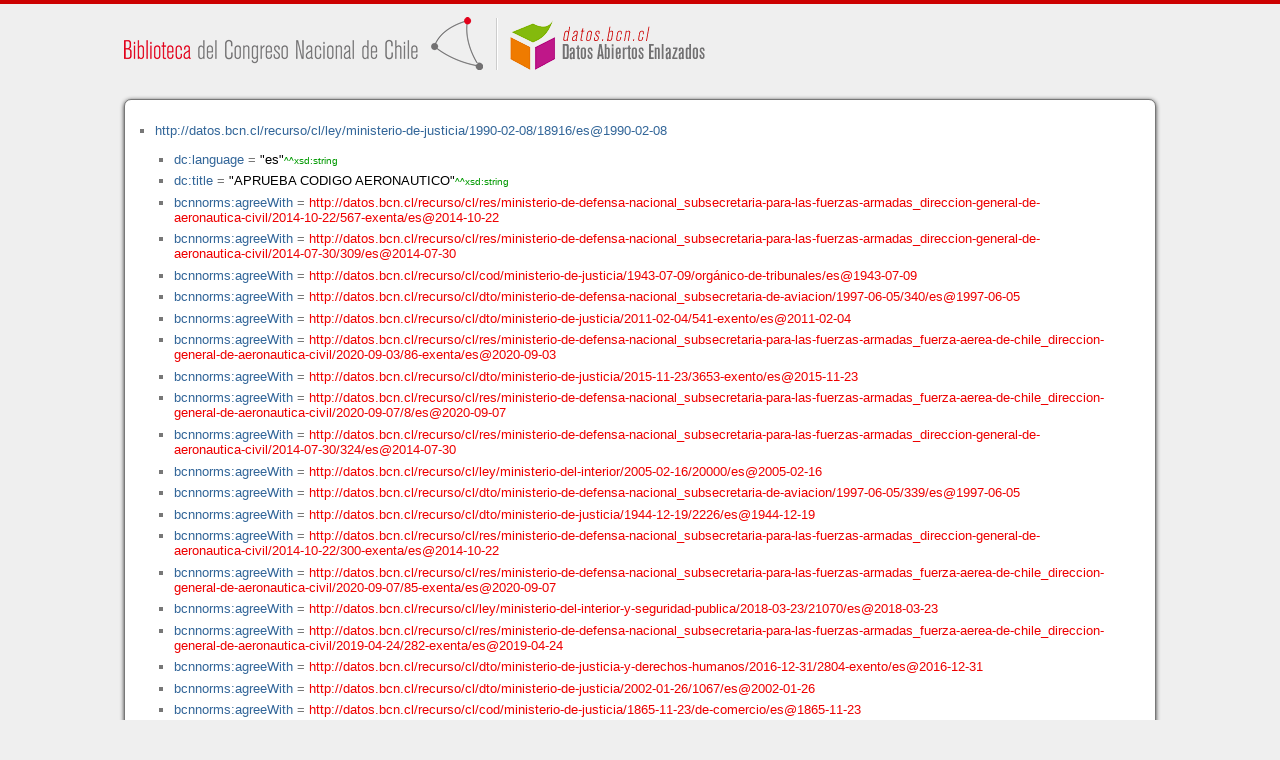

--- FILE ---
content_type: application/xhtml+xml
request_url: https://datos.bcn.cl/recurso/cl/ley/ministerio-de-justicia/1990-02-08/18916/es@1990-02-08/datos.html
body_size: 53301
content:
<?xml version="1.0" encoding="UTF-8"?>
<!DOCTYPE html PUBLIC "-//W3C//DTD XHTML+RDFa 1.1//EN" "http://www.w3.org/MarkUp/DTD/xhtml-rdfa-2.dtd">
<html xmlns="http://www.w3.org/1999/xhtml"  xmlns:bcnbills="http://datos.bcn.cl/ontologies/bcn-bills#"  xmlns:bcnses="http://datos.bcn.cl/ontologies/bcn-sessiondaily#"  xmlns:bcncon="http://datos.bcn.cl/ontologies/bcn-congress#"  xmlns:geo="http://www.w3.org/2003/01/geo/wgs84_pos#"  xmlns:bio="http://purl.org/vocab/bio/0.1/"  xmlns:dbpedia-owl="http://dbpedia.org/ontology/"  xmlns:bcnbio="http://datos.bcn.cl/ontologies/bcn-biographies#"  xmlns:dc="http://purl.org/dc/elements/1.1/"  xmlns:dct="http://purl.org/dc/terms/"  xmlns:wikidata-prop="https://www.wikidata.org/wiki/Property:"  xmlns:frbr="http://purl.org/vocab/frbr/core#"  xmlns:skos="http://www.w3.org/2004/02/skos/core#"  xmlns:org="http://www.w3.org/ns/org#"  xmlns:xsd="http://www.w3.org/2001/XMLSchema#"  xmlns:rdf="http://www.w3.org/1999/02/22-rdf-syntax-ns#"  xmlns:bcnnorms="http://datos.bcn.cl/ontologies/bcn-norms#"  xmlns:dbpedia="http://dbpedia.org/resource/"  xmlns:rdfs="http://www.w3.org/2000/01/rdf-schema#"  xmlns:bcngeo="http://datos.bcn.cl/ontologies/bcn-geographics#"  xmlns:gn="http://www.geonames.org/ontology#"  xmlns:time="http://www.w3.org/2006/time#"  xmlns:bcnres="http://datos.bcn.cl/ontologies/bcn-resources#"  xmlns:owl="http://www.w3.org/2002/07/owl#"  xmlns:dcat="http://www.w3.org/ns/dcat#"  xmlns:foaf="http://xmlns.com/foaf/0.1/"  version="XHTML+RDFa 1.1" > 
<head>

<title> Resource in HTML + RDFa </title>
<link rel="foaf:primarytopic" href="https://datos.bcn.cl/recurso/cl/ley/ministerio-de-justicia/1990-02-08/18916/es@1990-02-08"/>
<link rel="stylesheet" type="text/css" href="https://datos.bcn.cl/recurso/css/rdfa.css" />
<meta http-equiv="Content-Style-Type" content="text/css" /> 
<meta http-equiv="Content-Type" content="application/xhtml+xml; charset=utf-8" />
<script type="text/javascript">
<![CDATA[

function loadTriples(resource,div){
	
	  var url = "resource="+resource;
    
  if(xmlhttp) {
      
    xmlhttp.open("GET","https://datos.bcn.cl/recurso/RDFaAjaxPart?"+url ,true); //gettime will be the servlet name
    xmlhttp.onreadystatechange  = handleServerResponse(div);
    xmlhttp.setRequestHeader('Content-Type', 'application/x-www-form-urlencoded');
    xmlhttp.send(null);
  }
	
}




function getXMLObject()  //XML OBJECT
{
   var xmlHttp = false;
   try {
     xmlHttp = new ActiveXObject("Msxml2.XMLHTTP")  // For Old Microsoft Browsers
   }
   catch (e) {
     try {
       xmlHttp = new ActiveXObject("Microsoft.XMLHTTP")  // For Microsoft IE 6.0+
     }
     catch (e2) {
       xmlHttp = false   // No Browser accepts the XMLHTTP Object then false
     }
   }
   if (!xmlHttp && typeof XMLHttpRequest != 'undefined') {
     xmlHttp = new XMLHttpRequest();        //For Mozilla, Opera Browsers
   }
   return xmlHttp;  // Mandatory Statement returning the ajax object created
}
 
var xmlhttp = new getXMLObject();   //xmlhttp holds the ajax object




function handleServerResponse(div) {
       if (xmlhttp.readyState == 4) {
         if(xmlhttp.status == 200) {
           document.getElementById(div).innerHTML=xmlhttp.responseText; //Update the HTML Form element 
         }
         else {
            alert("Error during AJAX call. Please try again");
         }
       }
    }
]]>
</script>
<link rel="alternate" type="text/rdf+n3" href="https://datos.bcn.cl/recurso/cl/ley/ministerio-de-justicia/1990-02-08/18916/es@1990-02-08/datos.n3" title="Structured Descriptor Document (n3 format)" /><link rel="alternate" type="application/rdf+xml" href="https://datos.bcn.cl/recurso/cl/ley/ministerio-de-justicia/1990-02-08/18916/es@1990-02-08/datos.rdf" title="Structured Descriptor Document (rdf format)" /><link rel="alternate" type="text/csv" href="https://datos.bcn.cl/recurso/cl/ley/ministerio-de-justicia/1990-02-08/18916/es@1990-02-08/datos.csv" title="Structured Descriptor Document (csv format)" /><link rel="alternate" type="application/rdf+json" href="https://datos.bcn.cl/recurso/cl/ley/ministerio-de-justicia/1990-02-08/18916/es@1990-02-08/datos.json" title="Structured Descriptor Document (json format)" /><link rel="alternate" type="application/xhtml+xml" href="https://datos.bcn.cl/recurso/cl/ley/ministerio-de-justicia/1990-02-08/18916/es@1990-02-08/datos.html" title="Structured Descriptor Document (html format)" /><link rel="alternate" type="text/plain" href="https://datos.bcn.cl/recurso/cl/ley/ministerio-de-justicia/1990-02-08/18916/es@1990-02-08/datos.ntriples" title="Structured Descriptor Document (ntriples format)" /> 
</head>
<body>

<div class="rdfa-content"><div id="banner"><img alt="logo" src="https://datos.bcn.cl/img/logo.png" /></div><div class="entity"><ul> <li class="level--1415" >
<a href="https://datos.bcn.cl/recurso/cl/ley/ministerio-de-justicia/1990-02-08/18916/es@1990-02-08" > http://datos.bcn.cl/recurso/cl/ley/ministerio-de-justicia/1990-02-08/18916/es@1990-02-08</a>
<ul>
<li class="level--1414" > <a href="http://purl.org/dc/elements/1.1/language"  > dc:language</a> = <span class="value">"es"<span class="class-type">^^xsd:string</span></span> 
</li>
<li class="level--1414" > <a href="http://purl.org/dc/elements/1.1/title"  > dc:title</a> = <span class="value">"APRUEBA CODIGO AERONAUTICO"<span class="class-type">^^xsd:string</span></span> 
</li>
<li class="level--1414" > <a href="https://datos.bcn.cl/ontologies/bcn-norms#agreeWith"  > bcnnorms:agreeWith</a> = <a class="resource" href="https://datos.bcn.cl/recurso/cl/res/ministerio-de-defensa-nacional_subsecretaria-para-las-fuerzas-armadas_direccion-general-de-aeronautica-civil/2014-10-22/567-exenta/es@2014-10-22" > http://datos.bcn.cl/recurso/cl/res/ministerio-de-defensa-nacional_subsecretaria-para-las-fuerzas-armadas_direccion-general-de-aeronautica-civil/2014-10-22/567-exenta/es@2014-10-22</a> 
</li>
<li class="level--1414" > <a href="https://datos.bcn.cl/ontologies/bcn-norms#agreeWith"  > bcnnorms:agreeWith</a> = <a class="resource" href="https://datos.bcn.cl/recurso/cl/res/ministerio-de-defensa-nacional_subsecretaria-para-las-fuerzas-armadas_direccion-general-de-aeronautica-civil/2014-07-30/309/es@2014-07-30" > http://datos.bcn.cl/recurso/cl/res/ministerio-de-defensa-nacional_subsecretaria-para-las-fuerzas-armadas_direccion-general-de-aeronautica-civil/2014-07-30/309/es@2014-07-30</a> 
</li>
<li class="level--1414" > <a href="https://datos.bcn.cl/ontologies/bcn-norms#agreeWith"  > bcnnorms:agreeWith</a> = <a class="resource" href="https://datos.bcn.cl/recurso/cl/cod/ministerio-de-justicia/1943-07-09/orgánico-de-tribunales/es@1943-07-09" > http://datos.bcn.cl/recurso/cl/cod/ministerio-de-justicia/1943-07-09/orgánico-de-tribunales/es@1943-07-09</a> 
</li>
<li class="level--1414" > <a href="https://datos.bcn.cl/ontologies/bcn-norms#agreeWith"  > bcnnorms:agreeWith</a> = <a class="resource" href="https://datos.bcn.cl/recurso/cl/dto/ministerio-de-defensa-nacional_subsecretaria-de-aviacion/1997-06-05/340/es@1997-06-05" > http://datos.bcn.cl/recurso/cl/dto/ministerio-de-defensa-nacional_subsecretaria-de-aviacion/1997-06-05/340/es@1997-06-05</a> 
</li>
<li class="level--1414" > <a href="https://datos.bcn.cl/ontologies/bcn-norms#agreeWith"  > bcnnorms:agreeWith</a> = <a class="resource" href="https://datos.bcn.cl/recurso/cl/dto/ministerio-de-justicia/2011-02-04/541-exento/es@2011-02-04" > http://datos.bcn.cl/recurso/cl/dto/ministerio-de-justicia/2011-02-04/541-exento/es@2011-02-04</a> 
</li>
<li class="level--1414" > <a href="https://datos.bcn.cl/ontologies/bcn-norms#agreeWith"  > bcnnorms:agreeWith</a> = <a class="resource" href="https://datos.bcn.cl/recurso/cl/res/ministerio-de-defensa-nacional_subsecretaria-para-las-fuerzas-armadas_fuerza-aerea-de-chile_direccion-general-de-aeronautica-civil/2020-09-03/86-exenta/es@2020-09-03" > http://datos.bcn.cl/recurso/cl/res/ministerio-de-defensa-nacional_subsecretaria-para-las-fuerzas-armadas_fuerza-aerea-de-chile_direccion-general-de-aeronautica-civil/2020-09-03/86-exenta/es@2020-09-03</a> 
</li>
<li class="level--1414" > <a href="https://datos.bcn.cl/ontologies/bcn-norms#agreeWith"  > bcnnorms:agreeWith</a> = <a class="resource" href="https://datos.bcn.cl/recurso/cl/dto/ministerio-de-justicia/2015-11-23/3653-exento/es@2015-11-23" > http://datos.bcn.cl/recurso/cl/dto/ministerio-de-justicia/2015-11-23/3653-exento/es@2015-11-23</a> 
</li>
<li class="level--1414" > <a href="https://datos.bcn.cl/ontologies/bcn-norms#agreeWith"  > bcnnorms:agreeWith</a> = <a class="resource" href="https://datos.bcn.cl/recurso/cl/res/ministerio-de-defensa-nacional_subsecretaria-para-las-fuerzas-armadas_fuerza-aerea-de-chile_direccion-general-de-aeronautica-civil/2020-09-07/8/es@2020-09-07" > http://datos.bcn.cl/recurso/cl/res/ministerio-de-defensa-nacional_subsecretaria-para-las-fuerzas-armadas_fuerza-aerea-de-chile_direccion-general-de-aeronautica-civil/2020-09-07/8/es@2020-09-07</a> 
</li>
<li class="level--1414" > <a href="https://datos.bcn.cl/ontologies/bcn-norms#agreeWith"  > bcnnorms:agreeWith</a> = <a class="resource" href="https://datos.bcn.cl/recurso/cl/res/ministerio-de-defensa-nacional_subsecretaria-para-las-fuerzas-armadas_direccion-general-de-aeronautica-civil/2014-07-30/324/es@2014-07-30" > http://datos.bcn.cl/recurso/cl/res/ministerio-de-defensa-nacional_subsecretaria-para-las-fuerzas-armadas_direccion-general-de-aeronautica-civil/2014-07-30/324/es@2014-07-30</a> 
</li>
<li class="level--1414" > <a href="https://datos.bcn.cl/ontologies/bcn-norms#agreeWith"  > bcnnorms:agreeWith</a> = <a class="resource" href="https://datos.bcn.cl/recurso/cl/ley/ministerio-del-interior/2005-02-16/20000/es@2005-02-16" > http://datos.bcn.cl/recurso/cl/ley/ministerio-del-interior/2005-02-16/20000/es@2005-02-16</a> 
</li>
<li class="level--1414" > <a href="https://datos.bcn.cl/ontologies/bcn-norms#agreeWith"  > bcnnorms:agreeWith</a> = <a class="resource" href="https://datos.bcn.cl/recurso/cl/dto/ministerio-de-defensa-nacional_subsecretaria-de-aviacion/1997-06-05/339/es@1997-06-05" > http://datos.bcn.cl/recurso/cl/dto/ministerio-de-defensa-nacional_subsecretaria-de-aviacion/1997-06-05/339/es@1997-06-05</a> 
</li>
<li class="level--1414" > <a href="https://datos.bcn.cl/ontologies/bcn-norms#agreeWith"  > bcnnorms:agreeWith</a> = <a class="resource" href="https://datos.bcn.cl/recurso/cl/dto/ministerio-de-justicia/1944-12-19/2226/es@1944-12-19" > http://datos.bcn.cl/recurso/cl/dto/ministerio-de-justicia/1944-12-19/2226/es@1944-12-19</a> 
</li>
<li class="level--1414" > <a href="https://datos.bcn.cl/ontologies/bcn-norms#agreeWith"  > bcnnorms:agreeWith</a> = <a class="resource" href="https://datos.bcn.cl/recurso/cl/res/ministerio-de-defensa-nacional_subsecretaria-para-las-fuerzas-armadas_direccion-general-de-aeronautica-civil/2014-10-22/300-exenta/es@2014-10-22" > http://datos.bcn.cl/recurso/cl/res/ministerio-de-defensa-nacional_subsecretaria-para-las-fuerzas-armadas_direccion-general-de-aeronautica-civil/2014-10-22/300-exenta/es@2014-10-22</a> 
</li>
<li class="level--1414" > <a href="https://datos.bcn.cl/ontologies/bcn-norms#agreeWith"  > bcnnorms:agreeWith</a> = <a class="resource" href="https://datos.bcn.cl/recurso/cl/res/ministerio-de-defensa-nacional_subsecretaria-para-las-fuerzas-armadas_fuerza-aerea-de-chile_direccion-general-de-aeronautica-civil/2020-09-07/85-exenta/es@2020-09-07" > http://datos.bcn.cl/recurso/cl/res/ministerio-de-defensa-nacional_subsecretaria-para-las-fuerzas-armadas_fuerza-aerea-de-chile_direccion-general-de-aeronautica-civil/2020-09-07/85-exenta/es@2020-09-07</a> 
</li>
<li class="level--1414" > <a href="https://datos.bcn.cl/ontologies/bcn-norms#agreeWith"  > bcnnorms:agreeWith</a> = <a class="resource" href="https://datos.bcn.cl/recurso/cl/ley/ministerio-del-interior-y-seguridad-publica/2018-03-23/21070/es@2018-03-23" > http://datos.bcn.cl/recurso/cl/ley/ministerio-del-interior-y-seguridad-publica/2018-03-23/21070/es@2018-03-23</a> 
</li>
<li class="level--1414" > <a href="https://datos.bcn.cl/ontologies/bcn-norms#agreeWith"  > bcnnorms:agreeWith</a> = <a class="resource" href="https://datos.bcn.cl/recurso/cl/res/ministerio-de-defensa-nacional_subsecretaria-para-las-fuerzas-armadas_fuerza-aerea-de-chile_direccion-general-de-aeronautica-civil/2019-04-24/282-exenta/es@2019-04-24" > http://datos.bcn.cl/recurso/cl/res/ministerio-de-defensa-nacional_subsecretaria-para-las-fuerzas-armadas_fuerza-aerea-de-chile_direccion-general-de-aeronautica-civil/2019-04-24/282-exenta/es@2019-04-24</a> 
</li>
<li class="level--1414" > <a href="https://datos.bcn.cl/ontologies/bcn-norms#agreeWith"  > bcnnorms:agreeWith</a> = <a class="resource" href="https://datos.bcn.cl/recurso/cl/dto/ministerio-de-justicia-y-derechos-humanos/2016-12-31/2804-exento/es@2016-12-31" > http://datos.bcn.cl/recurso/cl/dto/ministerio-de-justicia-y-derechos-humanos/2016-12-31/2804-exento/es@2016-12-31</a> 
</li>
<li class="level--1414" > <a href="https://datos.bcn.cl/ontologies/bcn-norms#agreeWith"  > bcnnorms:agreeWith</a> = <a class="resource" href="https://datos.bcn.cl/recurso/cl/dto/ministerio-de-justicia/2002-01-26/1067/es@2002-01-26" > http://datos.bcn.cl/recurso/cl/dto/ministerio-de-justicia/2002-01-26/1067/es@2002-01-26</a> 
</li>
<li class="level--1414" > <a href="https://datos.bcn.cl/ontologies/bcn-norms#agreeWith"  > bcnnorms:agreeWith</a> = <a class="resource" href="https://datos.bcn.cl/recurso/cl/cod/ministerio-de-justicia/1865-11-23/de-comercio/es@1865-11-23" > http://datos.bcn.cl/recurso/cl/cod/ministerio-de-justicia/1865-11-23/de-comercio/es@1865-11-23</a> 
</li>
<li class="level--1414" > <a href="https://datos.bcn.cl/ontologies/bcn-norms#agreeWith"  > bcnnorms:agreeWith</a> = <a class="resource" href="https://datos.bcn.cl/recurso/cl/ley/ministerio-de-justicia/1902-08-30/1552/es@1902-08-30" > http://datos.bcn.cl/recurso/cl/ley/ministerio-de-justicia/1902-08-30/1552/es@1902-08-30</a> 
</li>
<li class="level--1414" > <a href="https://datos.bcn.cl/ontologies/bcn-norms#agreeWith"  > bcnnorms:agreeWith</a> = <a class="resource" href="https://datos.bcn.cl/recurso/cl/res/ministerio-de-defensa-nacional_subsecretaria-para-las-fuerzas-armadas_direccion-general-de-aeronautica-civil/2014-10-22/566-exenta/es@2014-10-22" > http://datos.bcn.cl/recurso/cl/res/ministerio-de-defensa-nacional_subsecretaria-para-las-fuerzas-armadas_direccion-general-de-aeronautica-civil/2014-10-22/566-exenta/es@2014-10-22</a> 
</li>
<li class="level--1414" > <a href="https://datos.bcn.cl/ontologies/bcn-norms#agreeWith"  > bcnnorms:agreeWith</a> = <a class="resource" href="https://datos.bcn.cl/recurso/cl/res/ministerio-de-transportes-y-telecomunicaciones_junta-de-aeronautica-civil/2015-08-26/441-exenta/es@2015-08-26" > http://datos.bcn.cl/recurso/cl/res/ministerio-de-transportes-y-telecomunicaciones_junta-de-aeronautica-civil/2015-08-26/441-exenta/es@2015-08-26</a> 
</li>
<li class="level--1414" > <a href="https://datos.bcn.cl/ontologies/bcn-norms#agreeWith"  > bcnnorms:agreeWith</a> = <a class="resource" href="https://datos.bcn.cl/recurso/cl/dto/ministerio-de-relaciones-exteriores_subsecretaria-de-relaciones-exteriores/2020-07-31/88/es@2020-07-31" > http://datos.bcn.cl/recurso/cl/dto/ministerio-de-relaciones-exteriores_subsecretaria-de-relaciones-exteriores/2020-07-31/88/es@2020-07-31</a> 
</li>
<li class="level--1414" > <a href="https://datos.bcn.cl/ontologies/bcn-norms#agreeWith"  > bcnnorms:agreeWith</a> = <a class="resource" href="https://datos.bcn.cl/recurso/cl/dto/ministerio-de-justicia_subsecretaria-de-justicia/1990-11-17/1333/es@1990-11-17" > http://datos.bcn.cl/recurso/cl/dto/ministerio-de-justicia_subsecretaria-de-justicia/1990-11-17/1333/es@1990-11-17</a> 
</li>
<li class="level--1414" > <a href="https://datos.bcn.cl/ontologies/bcn-norms#createdBy"  > bcnnorms:createdBy</a> = <a class="resource" href="https://datos.bcn.cl/recurso/cl/organismo/ministerio-de-justicia" > http://datos.bcn.cl/recurso/cl/organismo/ministerio-de-justicia</a> 
</li>
<li class="level--1414" > <a href="https://datos.bcn.cl/ontologies/bcn-norms#modifiesTo"  > bcnnorms:modifiesTo</a> = <a class="resource" href="https://datos.bcn.cl/recurso/cl/dl/ministerio-de-transportes-y-telecomunicaciones_subsecretaria-de-transportes/1975-12-23/1286/es@1990-02-08" > http://datos.bcn.cl/recurso/cl/dl/ministerio-de-transportes-y-telecomunicaciones_subsecretaria-de-transportes/1975-12-23/1286/es@1990-02-08</a> 
</li>
<li class="level--1414" > <a href="https://datos.bcn.cl/ontologies/bcn-norms#modifiesTo"  > bcnnorms:modifiesTo</a> = <a class="resource" href="https://datos.bcn.cl/recurso/cl/dl/ministerio-de-transportes-y-telecomunicaciones_subsecretaria-de-transportes/1975-12-23/1286" > http://datos.bcn.cl/recurso/cl/dl/ministerio-de-transportes-y-telecomunicaciones_subsecretaria-de-transportes/1975-12-23/1286</a> 
</li>
<li class="level--1414" > <a href="https://datos.bcn.cl/ontologies/bcn-norms#modifiesTo"  > bcnnorms:modifiesTo</a> = <a class="resource" href="https://datos.bcn.cl/recurso/cl/dfl/ministerio-del-interior/1931-05-30/221/es@1931-05-30" > http://datos.bcn.cl/recurso/cl/dfl/ministerio-del-interior/1931-05-30/221/es@1931-05-30</a> 
</li>
<li class="level--1414" > <a href="https://datos.bcn.cl/ontologies/bcn-norms#modifiesTo"  > bcnnorms:modifiesTo</a> = <a class="resource" href="https://datos.bcn.cl/recurso/cl/dl/ministerio-de-transportes-y-telecomunicaciones_subsecretaria-de-transportes/1975-12-23/1286/es@1975-12-23" > http://datos.bcn.cl/recurso/cl/dl/ministerio-de-transportes-y-telecomunicaciones_subsecretaria-de-transportes/1975-12-23/1286/es@1975-12-23</a> 
</li>
<li class="level--1414" > <a href="https://datos.bcn.cl/ontologies/bcn-norms#modifiesTo"  > bcnnorms:modifiesTo</a> = <a class="resource" href="https://datos.bcn.cl/recurso/cl/dfl/ministerio-del-interior/1931-05-30/221" > http://datos.bcn.cl/recurso/cl/dfl/ministerio-del-interior/1931-05-30/221</a> 
</li>
<li class="level--1414" > <a href="https://datos.bcn.cl/ontologies/bcn-norms#modifiesTo"  > bcnnorms:modifiesTo</a> = <a class="resource" href="https://datos.bcn.cl/recurso/cl/dfl/ministerio-del-interior/1931-05-30/221/es@1990-02-08" > http://datos.bcn.cl/recurso/cl/dfl/ministerio-del-interior/1931-05-30/221/es@1990-02-08</a> 
</li>
<li class="level--1414" > <a href="https://datos.bcn.cl/ontologies/bcn-norms#hasHtmlDocument"  > bcnnorms:hasHtmlDocument</a> = <a class="resource" href="http://www.leychile.cl/Navegar?idNorma=30287" > http://www.leychile.cl/Navegar?idNorma=30287</a> 
</li>
<li class="level--1414" > <a href="https://datos.bcn.cl/ontologies/bcn-norms#hasNumber"  > bcnnorms:hasNumber</a> = <span class="value">"18916"<span class="class-type">^^xsd:string</span></span> 
</li>
<li class="level--1414" > <a href="https://datos.bcn.cl/ontologies/bcn-norms#versionOf"  > bcnnorms:versionOf</a> = <a class="resource" href="https://datos.bcn.cl/recurso/cl/ley/ministerio-de-justicia/1990-02-08/18916" > http://datos.bcn.cl/recurso/cl/ley/ministerio-de-justicia/1990-02-08/18916</a> 
</li>
<li class="level--1414" > <a href="https://datos.bcn.cl/ontologies/bcn-norms#hasXmlDocument"  > bcnnorms:hasXmlDocument</a> = <a class="resource" href="http://www.leychile.cl/Consulta/obtxml?opt=7&amp;idNorma=30287" > http://www.leychile.cl/Consulta/obtxml?opt=7&amp;idNorma=30287</a> 
</li>
<li class="level--1414" > <a href="https://datos.bcn.cl/ontologies/bcn-norms#versionDate"  > bcnnorms:versionDate</a> = <span class="value">"1990-02-08"<span class="class-type">^^xsd:date</span></span> 
</li>
<li class="level--1414" > <a href="https://datos.bcn.cl/ontologies/bcn-norms#isModifiedBy"  > bcnnorms:isModifiedBy</a> = <a class="resource" href="https://datos.bcn.cl/recurso/cl/ley/ministerio-de-economia-fomento-y-turismo/2015-04-30/20831/es@2015-04-30" > http://datos.bcn.cl/recurso/cl/ley/ministerio-de-economia-fomento-y-turismo/2015-04-30/20831/es@2015-04-30</a> 
</li>
<li class="level--1414" > <a href="https://datos.bcn.cl/ontologies/bcn-norms#isModifiedBy"  > bcnnorms:isModifiedBy</a> = <a class="resource" href="https://datos.bcn.cl/recurso/cl/ley/ministerio-del-interior/2005-02-16/20000/es@2005-02-16" > http://datos.bcn.cl/recurso/cl/ley/ministerio-del-interior/2005-02-16/20000/es@2005-02-16</a> 
</li>
<li class="level--1414" > <a href="https://datos.bcn.cl/ontologies/bcn-norms#isModifiedBy"  > bcnnorms:isModifiedBy</a> = <a class="resource" href="https://datos.bcn.cl/recurso/cl/ley/ministerio-de-justicia/1991-02-14/19047/es@1991-02-14" > http://datos.bcn.cl/recurso/cl/ley/ministerio-de-justicia/1991-02-14/19047/es@1991-02-14</a> 
</li>
<li class="level--1414" > <a href="https://datos.bcn.cl/ontologies/bcn-norms#isModifiedBy"  > bcnnorms:isModifiedBy</a> = <a class="resource" href="https://datos.bcn.cl/recurso/cl/ley/ministerio-de-justicia/1995-01-30/19366/es@1995-01-30" > http://datos.bcn.cl/recurso/cl/ley/ministerio-de-justicia/1995-01-30/19366/es@1995-01-30</a> 
</li>
<li class="level--1414" > <a href="https://datos.bcn.cl/ontologies/bcn-norms#isModifiedBy"  > bcnnorms:isModifiedBy</a> = <a class="resource" href="https://datos.bcn.cl/recurso/cl/ley/ministerio-de-defensa-nacional_subsecretaria-para-las-fuerzas-armadas/2010-12-30/20477/es@2010-12-30" > http://datos.bcn.cl/recurso/cl/ley/ministerio-de-defensa-nacional_subsecretaria-para-las-fuerzas-armadas/2010-12-30/20477/es@2010-12-30</a> 
</li>
<li class="level--1414" > <a href="https://datos.bcn.cl/ontologies/bcn-norms#isRegulatedBy"  > bcnnorms:isRegulatedBy</a> = <a class="resource" href="https://datos.bcn.cl/recurso/cl/dto/ministerio-de-defensa-nacional/1993-10-19/531/es@1993-10-19" > http://datos.bcn.cl/recurso/cl/dto/ministerio-de-defensa-nacional/1993-10-19/531/es@1993-10-19</a> 
</li>
<li class="level--1414" > <a href="https://datos.bcn.cl/ontologies/bcn-norms#isRegulatedBy"  > bcnnorms:isRegulatedBy</a> = <a class="resource" href="https://datos.bcn.cl/recurso/cl/dto/ministerio-de-defensa-nacional_subsecretaria-de-aviacion/2007-01-19/71/es@2007-01-19" > http://datos.bcn.cl/recurso/cl/dto/ministerio-de-defensa-nacional_subsecretaria-de-aviacion/2007-01-19/71/es@2007-01-19</a> 
</li>
<li class="level--1414" > <a href="https://datos.bcn.cl/ontologies/bcn-norms#isRegulatedBy"  > bcnnorms:isRegulatedBy</a> = <a class="resource" href="https://datos.bcn.cl/recurso/cl/dto/ministerio-de-defensa-nacional_subsecretaria-de-aviacion/2003-09-03/74/es@2003-09-03" > http://datos.bcn.cl/recurso/cl/dto/ministerio-de-defensa-nacional_subsecretaria-de-aviacion/2003-09-03/74/es@2003-09-03</a> 
</li>
<li class="level--1414" > <a href="https://datos.bcn.cl/ontologies/bcn-norms#isRegulatedBy"  > bcnnorms:isRegulatedBy</a> = <a class="resource" href="https://datos.bcn.cl/recurso/cl/dto/ministerio-de-transportes-y-telecomunicaciones_subsecretaria-de-transportes/2000-07-07/113/es@2000-07-07" > http://datos.bcn.cl/recurso/cl/dto/ministerio-de-transportes-y-telecomunicaciones_subsecretaria-de-transportes/2000-07-07/113/es@2000-07-07</a> 
</li>
<li class="level--1414" > <a href="https://datos.bcn.cl/ontologies/bcn-norms#isRegulatedBy"  > bcnnorms:isRegulatedBy</a> = <a class="resource" href="https://datos.bcn.cl/recurso/cl/dto/ministerio-de-defensa-nacional_subsecretaria-para-las-fuerzas-armadas/2018-10-26/369/es@2018-10-26" > http://datos.bcn.cl/recurso/cl/dto/ministerio-de-defensa-nacional_subsecretaria-para-las-fuerzas-armadas/2018-10-26/369/es@2018-10-26</a> 
</li>
<li class="level--1414" > <a href="https://datos.bcn.cl/ontologies/bcn-norms#isRegulatedBy"  > bcnnorms:isRegulatedBy</a> = <a class="resource" href="https://datos.bcn.cl/recurso/cl/dto/ministerio-de-defensa-nacional_subsecretaria-de-aviacion/2005-03-15/173/es@2005-03-15" > http://datos.bcn.cl/recurso/cl/dto/ministerio-de-defensa-nacional_subsecretaria-de-aviacion/2005-03-15/173/es@2005-03-15</a> 
</li>
<li class="level--1414" > <a href="https://datos.bcn.cl/ontologies/bcn-norms#isRegulatedBy"  > bcnnorms:isRegulatedBy</a> = <a class="resource" href="https://datos.bcn.cl/recurso/cl/dto/ministerio-de-defensa-nacional_subsecretaria-de-aviacion/2004-11-25/148/es@2004-11-25" > http://datos.bcn.cl/recurso/cl/dto/ministerio-de-defensa-nacional_subsecretaria-de-aviacion/2004-11-25/148/es@2004-11-25</a> 
</li>
<li class="level--1414" > <a href="https://datos.bcn.cl/ontologies/bcn-norms#isRegulatedBy"  > bcnnorms:isRegulatedBy</a> = <a class="resource" href="https://datos.bcn.cl/recurso/cl/dto/ministerio-de-defensa-nacional_subsecretaria-de-aviacion/2004-03-05/216/es@2004-03-05" > http://datos.bcn.cl/recurso/cl/dto/ministerio-de-defensa-nacional_subsecretaria-de-aviacion/2004-03-05/216/es@2004-03-05</a> 
</li>
<li class="level--1414" > <a href="https://datos.bcn.cl/ontologies/bcn-norms#isRegulatedBy"  > bcnnorms:isRegulatedBy</a> = <a class="resource" href="https://datos.bcn.cl/recurso/cl/dto/ministerio-de-defensa-nacional/2018-03-29/363/es@2018-03-29" > http://datos.bcn.cl/recurso/cl/dto/ministerio-de-defensa-nacional/2018-03-29/363/es@2018-03-29</a> 
</li>
<li class="level--1414" > <a href="https://datos.bcn.cl/ontologies/bcn-norms#isRegulatedBy"  > bcnnorms:isRegulatedBy</a> = <a class="resource" href="https://datos.bcn.cl/recurso/cl/dto/ministerio-de-defensa-nacional_subsecretaria-de-aviacion/2003-08-22/68/es@2003-08-22" > http://datos.bcn.cl/recurso/cl/dto/ministerio-de-defensa-nacional_subsecretaria-de-aviacion/2003-08-22/68/es@2003-08-22</a> 
</li>
<li class="level--1414" > <a href="https://datos.bcn.cl/ontologies/bcn-norms#isRegulatedBy"  > bcnnorms:isRegulatedBy</a> = <a class="resource" href="https://datos.bcn.cl/recurso/cl/dto/ministerio-de-defensa-nacional/1993-08-04/258/es@1993-08-04" > http://datos.bcn.cl/recurso/cl/dto/ministerio-de-defensa-nacional/1993-08-04/258/es@1993-08-04</a> 
</li>
<li class="level--1414" > <a href="https://datos.bcn.cl/ontologies/bcn-norms#isRegulatedBy"  > bcnnorms:isRegulatedBy</a> = <a class="resource" href="https://datos.bcn.cl/recurso/cl/dto/ministerio-de-transportes-y-telecomunicaciones_subsecretaria-de-transportes/2015-07-09/232/es@2015-07-09" > http://datos.bcn.cl/recurso/cl/dto/ministerio-de-transportes-y-telecomunicaciones_subsecretaria-de-transportes/2015-07-09/232/es@2015-07-09</a> 
</li>
<li class="level--1414" > <a href="https://datos.bcn.cl/ontologies/bcn-norms#isRegulatedBy"  > bcnnorms:isRegulatedBy</a> = <a class="resource" href="https://datos.bcn.cl/recurso/cl/dto/ministerio-de-defensa-nacional_subsecretaria-de-aviacion/2004-04-21/11/es@2004-04-21" > http://datos.bcn.cl/recurso/cl/dto/ministerio-de-defensa-nacional_subsecretaria-de-aviacion/2004-04-21/11/es@2004-04-21</a> 
</li>
<li class="level--1414" > <a href="https://datos.bcn.cl/ontologies/bcn-norms#isRegulatedBy"  > bcnnorms:isRegulatedBy</a> = <a class="resource" href="https://datos.bcn.cl/recurso/cl/dto/ministerio-de-defensa-nacional_subsecretaria-de-aviacion/2003-09-03/53/es@2003-09-03" > http://datos.bcn.cl/recurso/cl/dto/ministerio-de-defensa-nacional_subsecretaria-de-aviacion/2003-09-03/53/es@2003-09-03</a> 
</li>
<li class="level--1414" > <a href="https://datos.bcn.cl/ontologies/bcn-norms#isRegulatedBy"  > bcnnorms:isRegulatedBy</a> = <a class="resource" href="https://datos.bcn.cl/recurso/cl/dto/ministerio-de-defensa-nacional_subsecretaria-de-aviacion/2009-07-30/53/es@2009-07-30" > http://datos.bcn.cl/recurso/cl/dto/ministerio-de-defensa-nacional_subsecretaria-de-aviacion/2009-07-30/53/es@2009-07-30</a> 
</li>
<li class="level--1414" > <a href="https://datos.bcn.cl/ontologies/bcn-norms#isLatestVersion"  > bcnnorms:isLatestVersion</a> = <span class="value">"1"<span class="class-type">^^xsd:integer</span></span> 
</li>
<li class="level--1414" > <a href="https://datos.bcn.cl/ontologies/bcn-norms#isLatestVersion"  > bcnnorms:isLatestVersion</a> = <span class="value">"0"<span class="class-type">^^xsd:integer</span></span> 
</li>
<li class="level--1414" > <a href="http://www.w3.org/2000/01/rdf-schema#label"  > rdfs:label</a> = <span class="value">"Ley 18916"<span class="class-type">^^xsd:string</span></span> 
</li>
<li class="level--1414" > <a href="http://www.w3.org/2000/01/rdf-schema#label"  > rdfs:label</a> = <span class="value">"APRUEBA CODIGO AERONAUTICO"<span class="class-type">^^xsd:string</span></span> 
</li>
<li class="level--1414" > <a href="https://datos.bcn.cl/ontologies/bcn-norms#publishDate"  > bcnnorms:publishDate</a> = <span class="value">"1990-02-08"<span class="class-type">^^xsd:date</span></span> 
</li>
<li class="level--1414" > <a href="https://datos.bcn.cl/ontologies/bcn-norms#promulgationDate"  > bcnnorms:promulgationDate</a> = <span class="value">"1990-01-19"<span class="class-type">^^xsd:date</span></span> 
</li>
<li class="level--1414" > <a href="https://datos.bcn.cl/ontologies/bcn-norms#type"  > bcnnorms:type</a> = <a class="resource" href="https://datos.bcn.cl/recurso/cl/norma/tipo#ley" > http://datos.bcn.cl/recurso/cl/norma/tipo#ley</a> 
</li>
<li class="level--1414" > <a href="https://datos.bcn.cl/ontologies/bcn-norms#leychileCode"  > bcnnorms:leychileCode</a> = <span class="value">"30287"<span class="class-type">^^xsd:integer</span></span> 
</li>
<li class="level--1414" > <a href="http://www.w3.org/2004/02/skos/core#prefLabel"  > skos:prefLabel</a> = <span class="value">"Ley 18916"<span class="class-type">^^xsd:string</span></span> 
</li>
<li class="level--1414" > <a href="http://www.w3.org/1999/02/22-rdf-syntax-ns#type"  > rdf:type</a> = <a class="resource" href="https://datos.bcn.cl/ontologies/bcn-norms#NormInstance" > bcnnorms:NormInstance</a> 
</li>
<li class="level--1414" > <a href="http://www.w3.org/1999/02/22-rdf-syntax-ns#type"  > rdf:type</a> = <a class="resource" href="http://xmlns.com/foaf/0.1/Document" > foaf:Document</a> 
</li>
<li class="level--1414" > <a href="http://www.w3.org/1999/02/22-rdf-syntax-ns#type"  > rdf:type</a> = <a class="resource" href="https://datos.bcn.cl/ontologies/bcn-norms#Norm" > bcnnorms:Norm</a> 
</li>
<li class="level--1414" > <a href="http://www.w3.org/1999/02/22-rdf-syntax-ns#type"  > rdf:type</a> = <a class="resource" href="https://datos.bcn.cl/ontologies/bcn-resources#Documento" > bcnres:Documento</a> 
</li>
</ul>
</li>
</ul> 
</div></div><div xmlns="http://www.w3.org/1999/xhtml"  about="http://datos.bcn.cl/recurso/cl/ley/ministerio-de-justicia/1990-02-08/18916/es@1990-02-08">
<div property="skos:prefLabel" content="Ley 18916" datatype="xsd:string" />
</div>
<div xmlns="http://www.w3.org/1999/xhtml"  about="http://datos.bcn.cl/recurso/cl/ley/ministerio-de-justicia/1990-02-08/18916/es@1990-02-08">
<div rel="bcnnorms:agreeWith" resource="http://datos.bcn.cl/recurso/cl/res/ministerio-de-defensa-nacional_subsecretaria-para-las-fuerzas-armadas_direccion-general-de-aeronautica-civil/2014-10-22/567-exenta/es@2014-10-22" />
</div>
<div xmlns="http://www.w3.org/1999/xhtml"  about="http://datos.bcn.cl/recurso/cl/ley/ministerio-de-justicia/1990-02-08/18916/es@1990-02-08">
<div property="dc:language" content="es" datatype="xsd:string" />
</div>
<div xmlns="http://www.w3.org/1999/xhtml"  about="http://datos.bcn.cl/recurso/cl/ley/ministerio-de-justicia/1990-02-08/18916/es@1990-02-08">
<div rel="bcnnorms:createdBy" resource="http://datos.bcn.cl/recurso/cl/organismo/ministerio-de-justicia" />
</div>
<div xmlns="http://www.w3.org/1999/xhtml"  about="http://datos.bcn.cl/recurso/cl/ley/ministerio-de-justicia/1990-02-08/18916/es@1990-02-08">
<div rel="bcnnorms:hasHtmlDocument" resource="http://www.leychile.cl/Navegar?idNorma=30287" />
</div>
<div xmlns="http://www.w3.org/1999/xhtml"  about="http://datos.bcn.cl/recurso/cl/ley/ministerio-de-justicia/1990-02-08/18916/es@1990-02-08">
<div property="bcnnorms:hasNumber" content="18916" datatype="xsd:string" />
</div>
<div xmlns="http://www.w3.org/1999/xhtml"  about="http://datos.bcn.cl/recurso/cl/ley/ministerio-de-justicia/1990-02-08/18916/es@1990-02-08">
<div rel="bcnnorms:isModifiedBy" resource="http://datos.bcn.cl/recurso/cl/ley/ministerio-de-economia-fomento-y-turismo/2015-04-30/20831/es@2015-04-30" />
</div>
<div xmlns="http://www.w3.org/1999/xhtml"  about="http://datos.bcn.cl/recurso/cl/ley/ministerio-de-justicia/1990-02-08/18916/es@1990-02-08">
<div rel="bcnnorms:modifiesTo" resource="http://datos.bcn.cl/recurso/cl/dl/ministerio-de-transportes-y-telecomunicaciones_subsecretaria-de-transportes/1975-12-23/1286/es@1990-02-08" />
</div>
<div xmlns="http://www.w3.org/1999/xhtml"  about="http://datos.bcn.cl/recurso/cl/ley/ministerio-de-justicia/1990-02-08/18916/es@1990-02-08">
<div rel="rdf:type" resource="http://datos.bcn.cl/ontologies/bcn-norms#NormInstance" />
</div>
<div xmlns="http://www.w3.org/1999/xhtml"  about="http://datos.bcn.cl/recurso/cl/ley/ministerio-de-justicia/1990-02-08/18916/es@1990-02-08">
<div rel="bcnnorms:isRegulatedBy" resource="http://datos.bcn.cl/recurso/cl/dto/ministerio-de-defensa-nacional/1993-10-19/531/es@1993-10-19" />
</div>
<div xmlns="http://www.w3.org/1999/xhtml"  about="http://datos.bcn.cl/recurso/cl/ley/ministerio-de-justicia/1990-02-08/18916/es@1990-02-08">
<div rel="bcnnorms:isModifiedBy" resource="http://datos.bcn.cl/recurso/cl/ley/ministerio-del-interior/2005-02-16/20000/es@2005-02-16" />
</div>
<div xmlns="http://www.w3.org/1999/xhtml"  about="http://datos.bcn.cl/recurso/cl/ley/ministerio-de-justicia/1990-02-08/18916/es@1990-02-08">
<div rel="bcnnorms:agreeWith" resource="http://datos.bcn.cl/recurso/cl/res/ministerio-de-defensa-nacional_subsecretaria-para-las-fuerzas-armadas_direccion-general-de-aeronautica-civil/2014-07-30/309/es@2014-07-30" />
</div>
<div xmlns="http://www.w3.org/1999/xhtml"  about="http://datos.bcn.cl/recurso/cl/ley/ministerio-de-justicia/1990-02-08/18916/es@1990-02-08">
<div property="dc:title" content="APRUEBA CODIGO AERONAUTICO" datatype="xsd:string" />
</div>
<div xmlns="http://www.w3.org/1999/xhtml"  about="http://datos.bcn.cl/recurso/cl/ley/ministerio-de-justicia/1990-02-08/18916/es@1990-02-08">
<div rel="bcnnorms:modifiesTo" resource="http://datos.bcn.cl/recurso/cl/dl/ministerio-de-transportes-y-telecomunicaciones_subsecretaria-de-transportes/1975-12-23/1286" />
</div>
<div xmlns="http://www.w3.org/1999/xhtml"  about="http://datos.bcn.cl/recurso/cl/ley/ministerio-de-justicia/1990-02-08/18916/es@1990-02-08">
<div rel="bcnnorms:agreeWith" resource="http://datos.bcn.cl/recurso/cl/cod/ministerio-de-justicia/1943-07-09/orgánico-de-tribunales/es@1943-07-09" />
</div>
<div xmlns="http://www.w3.org/1999/xhtml"  about="http://datos.bcn.cl/recurso/cl/ley/ministerio-de-justicia/1990-02-08/18916/es@1990-02-08">
<div rel="bcnnorms:isRegulatedBy" resource="http://datos.bcn.cl/recurso/cl/dto/ministerio-de-defensa-nacional_subsecretaria-de-aviacion/2007-01-19/71/es@2007-01-19" />
</div>
<div xmlns="http://www.w3.org/1999/xhtml"  about="http://datos.bcn.cl/recurso/cl/ley/ministerio-de-justicia/1990-02-08/18916/es@1990-02-08">
<div rel="bcnnorms:agreeWith" resource="http://datos.bcn.cl/recurso/cl/dto/ministerio-de-defensa-nacional_subsecretaria-de-aviacion/1997-06-05/340/es@1997-06-05" />
</div>
<div xmlns="http://www.w3.org/1999/xhtml"  about="http://datos.bcn.cl/recurso/cl/ley/ministerio-de-justicia/1990-02-08/18916/es@1990-02-08">
<div rel="bcnnorms:isRegulatedBy" resource="http://datos.bcn.cl/recurso/cl/dto/ministerio-de-defensa-nacional_subsecretaria-de-aviacion/2003-09-03/74/es@2003-09-03" />
</div>
<div xmlns="http://www.w3.org/1999/xhtml"  about="http://datos.bcn.cl/recurso/cl/ley/ministerio-de-justicia/1990-02-08/18916/es@1990-02-08">
<div rel="bcnnorms:modifiesTo" resource="http://datos.bcn.cl/recurso/cl/dfl/ministerio-del-interior/1931-05-30/221/es@1931-05-30" />
</div>
<div xmlns="http://www.w3.org/1999/xhtml"  about="http://datos.bcn.cl/recurso/cl/ley/ministerio-de-justicia/1990-02-08/18916/es@1990-02-08">
<div rel="bcnnorms:isRegulatedBy" resource="http://datos.bcn.cl/recurso/cl/dto/ministerio-de-transportes-y-telecomunicaciones_subsecretaria-de-transportes/2000-07-07/113/es@2000-07-07" />
</div>
<div xmlns="http://www.w3.org/1999/xhtml"  about="http://datos.bcn.cl/recurso/cl/ley/ministerio-de-justicia/1990-02-08/18916/es@1990-02-08">
<div rel="bcnnorms:hasXmlDocument" resource="http://www.leychile.cl/Consulta/obtxml?opt=7&amp;idNorma=30287" />
</div>
<div xmlns="http://www.w3.org/1999/xhtml"  about="http://datos.bcn.cl/recurso/cl/ley/ministerio-de-justicia/1990-02-08/18916/es@1990-02-08">
<div property="bcnnorms:promulgationDate" content="1990-01-19" datatype="xsd:date" />
</div>
<div xmlns="http://www.w3.org/1999/xhtml"  about="http://datos.bcn.cl/recurso/cl/ley/ministerio-de-justicia/1990-02-08/18916/es@1990-02-08">
<div rel="bcnnorms:isRegulatedBy" resource="http://datos.bcn.cl/recurso/cl/dto/ministerio-de-defensa-nacional_subsecretaria-para-las-fuerzas-armadas/2018-10-26/369/es@2018-10-26" />
</div>
<div xmlns="http://www.w3.org/1999/xhtml"  about="http://datos.bcn.cl/recurso/cl/ley/ministerio-de-justicia/1990-02-08/18916/es@1990-02-08">
<div rel="bcnnorms:modifiesTo" resource="http://datos.bcn.cl/recurso/cl/dl/ministerio-de-transportes-y-telecomunicaciones_subsecretaria-de-transportes/1975-12-23/1286/es@1975-12-23" />
</div>
<div xmlns="http://www.w3.org/1999/xhtml"  about="http://datos.bcn.cl/recurso/cl/ley/ministerio-de-justicia/1990-02-08/18916/es@1990-02-08">
<div rel="bcnnorms:agreeWith" resource="http://datos.bcn.cl/recurso/cl/dto/ministerio-de-justicia/2011-02-04/541-exento/es@2011-02-04" />
</div>
<div xmlns="http://www.w3.org/1999/xhtml"  about="http://datos.bcn.cl/recurso/cl/ley/ministerio-de-justicia/1990-02-08/18916/es@1990-02-08">
<div rel="bcnnorms:agreeWith" resource="http://datos.bcn.cl/recurso/cl/res/ministerio-de-defensa-nacional_subsecretaria-para-las-fuerzas-armadas_fuerza-aerea-de-chile_direccion-general-de-aeronautica-civil/2020-09-03/86-exenta/es@2020-09-03" />
</div>
<div xmlns="http://www.w3.org/1999/xhtml"  about="http://datos.bcn.cl/recurso/cl/ley/ministerio-de-justicia/1990-02-08/18916/es@1990-02-08">
<div rel="bcnnorms:isRegulatedBy" resource="http://datos.bcn.cl/recurso/cl/dto/ministerio-de-defensa-nacional_subsecretaria-de-aviacion/2005-03-15/173/es@2005-03-15" />
</div>
<div xmlns="http://www.w3.org/1999/xhtml"  about="http://datos.bcn.cl/recurso/cl/ley/ministerio-de-justicia/1990-02-08/18916/es@1990-02-08">
<div rel="bcnnorms:isRegulatedBy" resource="http://datos.bcn.cl/recurso/cl/dto/ministerio-de-defensa-nacional_subsecretaria-de-aviacion/2004-11-25/148/es@2004-11-25" />
</div>
<div xmlns="http://www.w3.org/1999/xhtml"  about="http://datos.bcn.cl/recurso/cl/ley/ministerio-de-justicia/1990-02-08/18916/es@1990-02-08">
<div rel="bcnnorms:agreeWith" resource="http://datos.bcn.cl/recurso/cl/dto/ministerio-de-justicia/2015-11-23/3653-exento/es@2015-11-23" />
</div>
<div xmlns="http://www.w3.org/1999/xhtml"  about="http://datos.bcn.cl/recurso/cl/ley/ministerio-de-justicia/1990-02-08/18916/es@1990-02-08">
<div rel="bcnnorms:agreeWith" resource="http://datos.bcn.cl/recurso/cl/res/ministerio-de-defensa-nacional_subsecretaria-para-las-fuerzas-armadas_fuerza-aerea-de-chile_direccion-general-de-aeronautica-civil/2020-09-07/8/es@2020-09-07" />
</div>
<div xmlns="http://www.w3.org/1999/xhtml"  about="http://datos.bcn.cl/recurso/cl/ley/ministerio-de-justicia/1990-02-08/18916/es@1990-02-08">
<div rel="bcnnorms:agreeWith" resource="http://datos.bcn.cl/recurso/cl/res/ministerio-de-defensa-nacional_subsecretaria-para-las-fuerzas-armadas_direccion-general-de-aeronautica-civil/2014-07-30/324/es@2014-07-30" />
</div>
<div xmlns="http://www.w3.org/1999/xhtml"  about="http://datos.bcn.cl/recurso/cl/ley/ministerio-de-justicia/1990-02-08/18916/es@1990-02-08">
<div rel="bcnnorms:isRegulatedBy" resource="http://datos.bcn.cl/recurso/cl/dto/ministerio-de-defensa-nacional_subsecretaria-de-aviacion/2004-03-05/216/es@2004-03-05" />
</div>
<div xmlns="http://www.w3.org/1999/xhtml"  about="http://datos.bcn.cl/recurso/cl/ley/ministerio-de-justicia/1990-02-08/18916/es@1990-02-08">
<div rel="bcnnorms:isRegulatedBy" resource="http://datos.bcn.cl/recurso/cl/dto/ministerio-de-defensa-nacional/2018-03-29/363/es@2018-03-29" />
</div>
<div xmlns="http://www.w3.org/1999/xhtml"  about="http://datos.bcn.cl/recurso/cl/ley/ministerio-de-justicia/1990-02-08/18916/es@1990-02-08">
<div rel="bcnnorms:versionOf" resource="http://datos.bcn.cl/recurso/cl/ley/ministerio-de-justicia/1990-02-08/18916" />
</div>
<div xmlns="http://www.w3.org/1999/xhtml"  about="http://datos.bcn.cl/recurso/cl/ley/ministerio-de-justicia/1990-02-08/18916/es@1990-02-08">
<div property="bcnnorms:isLatestVersion" content="1" datatype="xsd:integer" />
</div>
<div xmlns="http://www.w3.org/1999/xhtml"  about="http://datos.bcn.cl/recurso/cl/ley/ministerio-de-justicia/1990-02-08/18916/es@1990-02-08">
<div rel="bcnnorms:isRegulatedBy" resource="http://datos.bcn.cl/recurso/cl/dto/ministerio-de-defensa-nacional_subsecretaria-de-aviacion/2003-08-22/68/es@2003-08-22" />
</div>
<div xmlns="http://www.w3.org/1999/xhtml"  about="http://datos.bcn.cl/recurso/cl/ley/ministerio-de-justicia/1990-02-08/18916/es@1990-02-08">
<div property="bcnnorms:versionDate" content="1990-02-08" datatype="xsd:date" />
</div>
<div xmlns="http://www.w3.org/1999/xhtml"  about="http://datos.bcn.cl/recurso/cl/ley/ministerio-de-justicia/1990-02-08/18916/es@1990-02-08">
<div rel="bcnnorms:agreeWith" resource="http://datos.bcn.cl/recurso/cl/ley/ministerio-del-interior/2005-02-16/20000/es@2005-02-16" />
</div>
<div xmlns="http://www.w3.org/1999/xhtml"  about="http://datos.bcn.cl/recurso/cl/ley/ministerio-de-justicia/1990-02-08/18916/es@1990-02-08">
<div rel="bcnnorms:isModifiedBy" resource="http://datos.bcn.cl/recurso/cl/ley/ministerio-de-justicia/1991-02-14/19047/es@1991-02-14" />
</div>
<div xmlns="http://www.w3.org/1999/xhtml"  about="http://datos.bcn.cl/recurso/cl/ley/ministerio-de-justicia/1990-02-08/18916/es@1990-02-08">
<div rel="bcnnorms:type" resource="http://datos.bcn.cl/recurso/cl/norma/tipo#ley" />
</div>
<div xmlns="http://www.w3.org/1999/xhtml"  about="http://datos.bcn.cl/recurso/cl/ley/ministerio-de-justicia/1990-02-08/18916/es@1990-02-08">
<div rel="bcnnorms:isRegulatedBy" resource="http://datos.bcn.cl/recurso/cl/dto/ministerio-de-defensa-nacional/1993-08-04/258/es@1993-08-04" />
</div>
<div xmlns="http://www.w3.org/1999/xhtml"  about="http://datos.bcn.cl/recurso/cl/ley/ministerio-de-justicia/1990-02-08/18916/es@1990-02-08">
<div rel="bcnnorms:agreeWith" resource="http://datos.bcn.cl/recurso/cl/dto/ministerio-de-defensa-nacional_subsecretaria-de-aviacion/1997-06-05/339/es@1997-06-05" />
</div>
<div xmlns="http://www.w3.org/1999/xhtml"  about="http://datos.bcn.cl/recurso/cl/ley/ministerio-de-justicia/1990-02-08/18916/es@1990-02-08">
<div rel="bcnnorms:isRegulatedBy" resource="http://datos.bcn.cl/recurso/cl/dto/ministerio-de-transportes-y-telecomunicaciones_subsecretaria-de-transportes/2015-07-09/232/es@2015-07-09" />
</div>
<div xmlns="http://www.w3.org/1999/xhtml"  about="http://datos.bcn.cl/recurso/cl/ley/ministerio-de-justicia/1990-02-08/18916/es@1990-02-08">
<div rel="bcnnorms:modifiesTo" resource="http://datos.bcn.cl/recurso/cl/dfl/ministerio-del-interior/1931-05-30/221" />
</div>
<div xmlns="http://www.w3.org/1999/xhtml"  about="http://datos.bcn.cl/recurso/cl/ley/ministerio-de-justicia/1990-02-08/18916/es@1990-02-08">
<div rel="bcnnorms:agreeWith" resource="http://datos.bcn.cl/recurso/cl/dto/ministerio-de-justicia/1944-12-19/2226/es@1944-12-19" />
</div>
<div xmlns="http://www.w3.org/1999/xhtml"  about="http://datos.bcn.cl/recurso/cl/ley/ministerio-de-justicia/1990-02-08/18916/es@1990-02-08">
<div rel="bcnnorms:agreeWith" resource="http://datos.bcn.cl/recurso/cl/res/ministerio-de-defensa-nacional_subsecretaria-para-las-fuerzas-armadas_direccion-general-de-aeronautica-civil/2014-10-22/300-exenta/es@2014-10-22" />
</div>
<div xmlns="http://www.w3.org/1999/xhtml"  about="http://datos.bcn.cl/recurso/cl/ley/ministerio-de-justicia/1990-02-08/18916/es@1990-02-08">
<div rel="bcnnorms:agreeWith" resource="http://datos.bcn.cl/recurso/cl/res/ministerio-de-defensa-nacional_subsecretaria-para-las-fuerzas-armadas_fuerza-aerea-de-chile_direccion-general-de-aeronautica-civil/2020-09-07/85-exenta/es@2020-09-07" />
</div>
<div xmlns="http://www.w3.org/1999/xhtml"  about="http://datos.bcn.cl/recurso/cl/ley/ministerio-de-justicia/1990-02-08/18916/es@1990-02-08">
<div rel="bcnnorms:isRegulatedBy" resource="http://datos.bcn.cl/recurso/cl/dto/ministerio-de-defensa-nacional_subsecretaria-de-aviacion/2004-04-21/11/es@2004-04-21" />
</div>
<div xmlns="http://www.w3.org/1999/xhtml"  about="http://datos.bcn.cl/recurso/cl/ley/ministerio-de-justicia/1990-02-08/18916/es@1990-02-08">
<div rel="bcnnorms:agreeWith" resource="http://datos.bcn.cl/recurso/cl/ley/ministerio-del-interior-y-seguridad-publica/2018-03-23/21070/es@2018-03-23" />
</div>
<div xmlns="http://www.w3.org/1999/xhtml"  about="http://datos.bcn.cl/recurso/cl/ley/ministerio-de-justicia/1990-02-08/18916/es@1990-02-08">
<div property="bcnnorms:leychileCode" content="30287" datatype="xsd:integer" />
</div>
<div xmlns="http://www.w3.org/1999/xhtml"  about="http://datos.bcn.cl/recurso/cl/ley/ministerio-de-justicia/1990-02-08/18916/es@1990-02-08">
<div rel="bcnnorms:isModifiedBy" resource="http://datos.bcn.cl/recurso/cl/ley/ministerio-de-justicia/1995-01-30/19366/es@1995-01-30" />
</div>
<div xmlns="http://www.w3.org/1999/xhtml"  about="http://datos.bcn.cl/recurso/cl/ley/ministerio-de-justicia/1990-02-08/18916/es@1990-02-08">
<div rel="bcnnorms:agreeWith" resource="http://datos.bcn.cl/recurso/cl/res/ministerio-de-defensa-nacional_subsecretaria-para-las-fuerzas-armadas_fuerza-aerea-de-chile_direccion-general-de-aeronautica-civil/2019-04-24/282-exenta/es@2019-04-24" />
</div>
<div xmlns="http://www.w3.org/1999/xhtml"  about="http://datos.bcn.cl/recurso/cl/ley/ministerio-de-justicia/1990-02-08/18916/es@1990-02-08">
<div rel="bcnnorms:agreeWith" resource="http://datos.bcn.cl/recurso/cl/dto/ministerio-de-justicia-y-derechos-humanos/2016-12-31/2804-exento/es@2016-12-31" />
</div>
<div xmlns="http://www.w3.org/1999/xhtml"  about="http://datos.bcn.cl/recurso/cl/ley/ministerio-de-justicia/1990-02-08/18916/es@1990-02-08">
<div rel="bcnnorms:agreeWith" resource="http://datos.bcn.cl/recurso/cl/dto/ministerio-de-justicia/2002-01-26/1067/es@2002-01-26" />
</div>
<div xmlns="http://www.w3.org/1999/xhtml"  about="http://datos.bcn.cl/recurso/cl/ley/ministerio-de-justicia/1990-02-08/18916/es@1990-02-08">
<div rel="bcnnorms:isModifiedBy" resource="http://datos.bcn.cl/recurso/cl/ley/ministerio-de-defensa-nacional_subsecretaria-para-las-fuerzas-armadas/2010-12-30/20477/es@2010-12-30" />
</div>
<div xmlns="http://www.w3.org/1999/xhtml"  about="http://datos.bcn.cl/recurso/cl/ley/ministerio-de-justicia/1990-02-08/18916/es@1990-02-08">
<div rel="bcnnorms:agreeWith" resource="http://datos.bcn.cl/recurso/cl/cod/ministerio-de-justicia/1865-11-23/de-comercio/es@1865-11-23" />
</div>
<div xmlns="http://www.w3.org/1999/xhtml"  about="http://datos.bcn.cl/recurso/cl/ley/ministerio-de-justicia/1990-02-08/18916/es@1990-02-08">
<div rel="bcnnorms:isRegulatedBy" resource="http://datos.bcn.cl/recurso/cl/dto/ministerio-de-defensa-nacional_subsecretaria-de-aviacion/2003-09-03/53/es@2003-09-03" />
</div>
<div xmlns="http://www.w3.org/1999/xhtml"  about="http://datos.bcn.cl/recurso/cl/ley/ministerio-de-justicia/1990-02-08/18916/es@1990-02-08">
<div property="rdfs:label" content="Ley 18916" datatype="xsd:string" />
</div>
<div xmlns="http://www.w3.org/1999/xhtml"  about="http://datos.bcn.cl/recurso/cl/ley/ministerio-de-justicia/1990-02-08/18916/es@1990-02-08">
<div rel="bcnnorms:agreeWith" resource="http://datos.bcn.cl/recurso/cl/ley/ministerio-de-justicia/1902-08-30/1552/es@1902-08-30" />
</div>
<div xmlns="http://www.w3.org/1999/xhtml"  about="http://datos.bcn.cl/recurso/cl/ley/ministerio-de-justicia/1990-02-08/18916/es@1990-02-08">
<div rel="rdf:type" resource="http://xmlns.com/foaf/0.1/Document" />
</div>
<div xmlns="http://www.w3.org/1999/xhtml"  about="http://datos.bcn.cl/recurso/cl/ley/ministerio-de-justicia/1990-02-08/18916/es@1990-02-08">
<div property="rdfs:label" content="APRUEBA CODIGO AERONAUTICO" datatype="xsd:string" />
</div>
<div xmlns="http://www.w3.org/1999/xhtml"  about="http://datos.bcn.cl/recurso/cl/ley/ministerio-de-justicia/1990-02-08/18916/es@1990-02-08">
<div rel="bcnnorms:modifiesTo" resource="http://datos.bcn.cl/recurso/cl/dfl/ministerio-del-interior/1931-05-30/221/es@1990-02-08" />
</div>
<div xmlns="http://www.w3.org/1999/xhtml"  about="http://datos.bcn.cl/recurso/cl/ley/ministerio-de-justicia/1990-02-08/18916/es@1990-02-08">
<div rel="rdf:type" resource="http://datos.bcn.cl/ontologies/bcn-norms#Norm" />
</div>
<div xmlns="http://www.w3.org/1999/xhtml"  about="http://datos.bcn.cl/recurso/cl/ley/ministerio-de-justicia/1990-02-08/18916/es@1990-02-08">
<div rel="bcnnorms:isRegulatedBy" resource="http://datos.bcn.cl/recurso/cl/dto/ministerio-de-defensa-nacional_subsecretaria-de-aviacion/2009-07-30/53/es@2009-07-30" />
</div>
<div xmlns="http://www.w3.org/1999/xhtml"  about="http://datos.bcn.cl/recurso/cl/ley/ministerio-de-justicia/1990-02-08/18916/es@1990-02-08">
<div rel="bcnnorms:agreeWith" resource="http://datos.bcn.cl/recurso/cl/res/ministerio-de-defensa-nacional_subsecretaria-para-las-fuerzas-armadas_direccion-general-de-aeronautica-civil/2014-10-22/566-exenta/es@2014-10-22" />
</div>
<div xmlns="http://www.w3.org/1999/xhtml"  about="http://datos.bcn.cl/recurso/cl/ley/ministerio-de-justicia/1990-02-08/18916/es@1990-02-08">
<div rel="bcnnorms:agreeWith" resource="http://datos.bcn.cl/recurso/cl/res/ministerio-de-transportes-y-telecomunicaciones_junta-de-aeronautica-civil/2015-08-26/441-exenta/es@2015-08-26" />
</div>
<div xmlns="http://www.w3.org/1999/xhtml"  about="http://datos.bcn.cl/recurso/cl/ley/ministerio-de-justicia/1990-02-08/18916/es@1990-02-08">
<div rel="rdf:type" resource="http://datos.bcn.cl/ontologies/bcn-resources#Documento" />
</div>
<div xmlns="http://www.w3.org/1999/xhtml"  about="http://datos.bcn.cl/recurso/cl/ley/ministerio-de-justicia/1990-02-08/18916/es@1990-02-08">
<div rel="bcnnorms:agreeWith" resource="http://datos.bcn.cl/recurso/cl/dto/ministerio-de-relaciones-exteriores_subsecretaria-de-relaciones-exteriores/2020-07-31/88/es@2020-07-31" />
</div>
<div xmlns="http://www.w3.org/1999/xhtml"  about="http://datos.bcn.cl/recurso/cl/ley/ministerio-de-justicia/1990-02-08/18916/es@1990-02-08">
<div rel="bcnnorms:agreeWith" resource="http://datos.bcn.cl/recurso/cl/dto/ministerio-de-justicia_subsecretaria-de-justicia/1990-11-17/1333/es@1990-11-17" />
</div>
<div xmlns="http://www.w3.org/1999/xhtml"  about="http://datos.bcn.cl/recurso/cl/ley/ministerio-de-justicia/1990-02-08/18916/es@1990-02-08">
<div property="bcnnorms:isLatestVersion" content="0" datatype="xsd:integer" />
</div>
<div xmlns="http://www.w3.org/1999/xhtml"  about="http://datos.bcn.cl/recurso/cl/ley/ministerio-de-justicia/1990-02-08/18916/es@1990-02-08">
<div property="bcnnorms:publishDate" content="1990-02-08" datatype="xsd:date" />
</div>

<div class="otherRepresentations">
<p>Other representations</p>
<ul>
    <li><a href="https://datos.bcn.cl/recurso/cl/ley/ministerio-de-justicia/1990-02-08/18916/es@1990-02-08/datos.n3" title="Structured Descriptor Document (Notation 3 format)" >Notation 3</a></li><li><a href="https://datos.bcn.cl/recurso/cl/ley/ministerio-de-justicia/1990-02-08/18916/es@1990-02-08/datos.rdf" title="Structured Descriptor Document (RDF/XML format)" >RDF/XML</a></li><li><a href="https://datos.bcn.cl/recurso/cl/ley/ministerio-de-justicia/1990-02-08/18916/es@1990-02-08/datos.csv" title="Structured Descriptor Document (CSV format)" >CSV</a></li><li><a href="https://datos.bcn.cl/recurso/cl/ley/ministerio-de-justicia/1990-02-08/18916/es@1990-02-08/datos.json" title="Structured Descriptor Document (JSON format)" >JSON</a></li><li><a href="https://datos.bcn.cl/recurso/cl/ley/ministerio-de-justicia/1990-02-08/18916/es@1990-02-08/datos.html" title="Structured Descriptor Document (HTML+RDFa format)" >HTML+RDFa</a></li><li><a href="https://datos.bcn.cl/recurso/cl/ley/ministerio-de-justicia/1990-02-08/18916/es@1990-02-08/datos.ntriples" title="Structured Descriptor Document (N Triples format)" >N Triples</a></li> 
</ul> 
</div>
<div class="footLogos">
   <a href="https://datos.bcn.cl/sparql">
		<img alt="W3C Semantic Web Technology" src="https://datos.bcn.cl/recurso/images/sw-sparql-blue.png"/>
   </a> 
   <a href="http://www.opendefinition.org/">
        <img alt="This material is Open Knowledge" src="https://datos.bcn.cl/recurso/images/od_80x15_red_green.png"/>
   </a>
   <a resource="http://www.w3.org/TR/rdfa-syntax"
        rel="dc:conformsTo" xmlns:dc="http://purl.org/dc/terms/"
        href="http://validator.w3.org/check?uri=referer">
        <img  src="https://datos.bcn.cl/recurso/images/valid-xhtml-rdfa.png" alt="Valid XHTML + RDFa" />
   </a>
   <a href="http://jigsaw.w3.org/css-validator/check/referer"> 
    <img src="https://datos.bcn.cl/recurso/images/css.png" alt="Valid CSS!" /> 
   </a> 
   <a href="http://www.weso.es"> 
    <img src="https://datos.bcn.cl/recurso/images/weso.png" alt="WESO Research Group" /> 
   </a> 
   
</div>
</body>
</html>